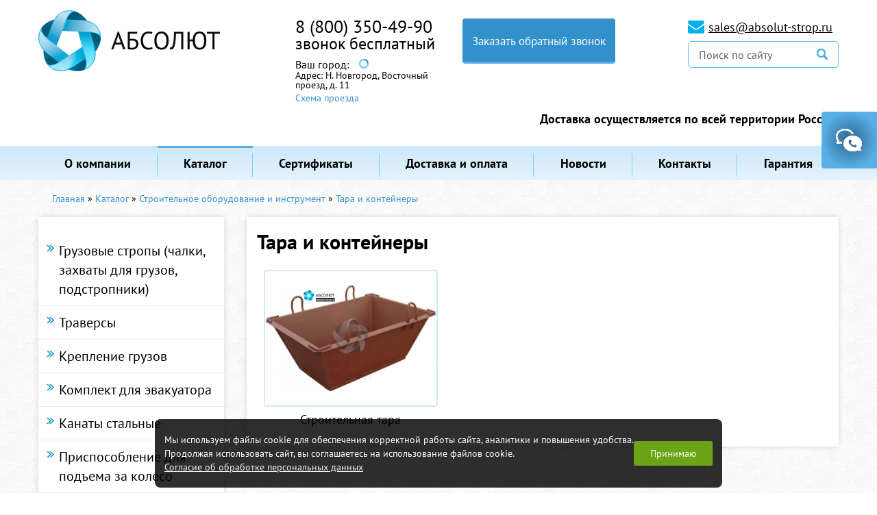

--- FILE ---
content_type: text/html; charset=UTF-8
request_url: https://syktivkar.absolut-strop.ru/tara-i-kontejnery/
body_size: 13987
content:

<!DOCTYPE html>
<html lang="ru">
<head>
	<meta charset="UTF-8">
	<meta name="viewport" content="width=device-width, initial-scale=1">
		<title>Тара и контейнеры: каталог, цены, купить в Сыктывкаре - ООО «АБСОЛЮТ»</title>
<meta name="Title" content="Тара и контейнеры: каталог, цены, купить в Сыктывкаре - ООО «АБСОЛЮТ»">
<meta name="robots" content="index,follow">
		
		<meta itemprop="description" name="Description" content="Тара и контейнеры, широкий ассортимент, приятные цены. Купить в ООО «АБСОЛЮТ» в Сыктывкаре. Работаем со всеми основными службами доставки. Грузоподъемное и складское оборудование импортное и собственного производства.">
		
	
		
	
	
	<meta name="Last-Modified" content="Tue, 10 Sep 2019 13:28:35 GMT">
	<link href="/SiteNN/js/fancy/jquery.fancybox.css" rel="stylesheet">
	<link href="/SiteNN/js/owl.carousel.css" rel="stylesheet">
	<link href="/SiteNN/extra.css" rel="stylesheet">
	<link href="/SiteNN/index.css" rel="stylesheet">
	<link href="/SiteNN/mediaQ.css" rel="stylesheet">
	<!-- <link href="/SiteNN/print.css" rel="stylesheet" media="print"> -->
	<script src="/SiteNN/js/jquery-1.12.0.min.js"></script>

			<!--[if lt IE 9]>
				<script src="/SiteNN/js/html5shiv-printshiv.min.js"></script>
				<script src="/SiteNN/js/respond.min.js"></script>
				<script src="/SiteNN/js/jquery.placeholder.min.js"></script>
				<![endif]-->

				<script src="/SiteNN/js/fancy/jquery.fancybox.js"></script>
				<script src="/SiteNN/js/owl.carousel.min.js"></script>
				<script src="/SiteNN/index.js?v=1"></script>
				<script src="/SiteNN/extra.js"></script>
				<link rel="icon" href="/favicon.ico">
				<link rel="shortcut icon" href="/favicon.ico">
				
				<script src="//api-maps.yandex.ru/2.1/?lang=ru_RU" type="text/javascript"></script>
				<script src="/SiteNN/js/user_p.js"></script>
				<script src="/SiteNN/js/jquery.cookie.js"></script>				    
				<script>
				  window.regionInfo = [{"c":[56.251552,43.91682],"city":"\u041d\u0438\u0436\u043d\u0438\u0439 \u041d\u043e\u0432\u0433\u043e\u0440\u043e\u0434","address":"\u0412\u043e\u0441\u0442\u043e\u0447\u043d\u044b\u0439 \u043f\u0440\u043e\u0435\u0437\u0434, \u0434. 11","stock":"\/centralnyj-ofis-i-proizvodstvo-v-nizhnem-novgorode\/","subdomain":null},{"c":[56.160035,40.381024],"city":"\u0412\u043b\u0430\u0434\u0438\u043c\u0438\u0440","address":"\u041a\u0443\u0439\u0431\u044b\u0448\u0435\u0432\u0430 \u0443\u043b., 4","stock":"\/sklad-v-g-vladimir\/","subdomain":null},{"c":[58.578105,49.595187],"city":"\u041a\u0438\u0440\u043e\u0432","address":"\u0429\u043e\u0440\u0441\u0430 \u0443\u043b., 105","stock":"\/sklad-v-g-kirov\/","subdomain":null},{"c":[61.641178,50.820435],"city":"\u0421\u044b\u043a\u0442\u044b\u0432\u043a\u0430\u0440","address":"\u0421\u044b\u0441\u043e\u043b\u044c\u0441\u043a\u043e\u0435 \u0448., 33","stock":"\/sklad-v-g-syktyvkar\/","subdomain":null},{"c":[45.153405,54.203483],"city":"\u0421\u0430\u0440\u0430\u043d\u0441\u043a","address":"\u0421\u0442\u0440\u043e\u0438\u0442\u0435\u043b\u044c\u043d\u0430\u044f \u0443\u043b., 12","stock":"\/sklad-v-g-saransk\/","subdomain":null},{"c":[56.066278,47.271578],"city":"\u0427\u0435\u0431\u043e\u043a\u0441\u0430\u0440\u044b","address":"\u041a\u0430\u043d\u0430\u0448\u0441\u043a\u043e\u0435 \u0448\u043e\u0441\u0441\u0435, 7\/1","stock":"\/sklad-v-g-cheboksary\/","subdomain":null},{"c":[55.753752,37.622517],"city":"\u041c\u043e\u0441\u043a\u0432\u0430","address":"\u041b\u043e\u0431\u043d\u0438\u043d\u0441\u043a\u0430\u044f \u0443\u043b., 18","stock":"\/sklad-v-g-moskva\/","subdomain":null}]				  
				</script>
				<script type="text/javascript"><!--
function cookieBanner() {
  let css = ``;
  let html = `
<div class="cookies-banner">
	<p class="cookies-banner__text">
    Мы используем файлы cookie для обеспечения корректной работы сайта, аналитики и повышения удобства.
    <br>
    Продолжая использовать сайт, вы соглашаетесь на использование файлов cookie.
    <br>
    <a href="/data-agreement" class="cookies-banner__agreement" target="_blank">Согласие об обработке персональных данных</a>
  </p>
	<button class="cookies-banner__ok">Принимаю</button>
</div>

<style>
.cookies-banner {
    left: 50%;
    z-index: 10000;
    gap: 1.5rem;
    color: white;
    display: flex;
    bottom: 0.5rem;
    position: fixed;
    width: max-content;
    border-radius: 8px;
    align-items: center;
    background: rgba(0, 0, 0, 0.82);
    justify-content: space-between;
    transform: translateX(-50%);
    padding: 0.75rem 0.87rem;
    font-size: 0.9rem;
    text-align: left;
}

.cookies-banner__text {
    margin: 0.5rem 0;
}

.cookies-banner__ok {
    background: #6ba414;
    color: white;
    border: unset;
    outline: unset;
    padding: 0.15rem 1.5rem;
    border-radius: 3px;
    height: 2.25rem;
    transition: opacity 0.25s;
    cursor: pointer;
}

.cookies-banner__ok:hover {
    opacity: 0.8;
}

.cookies-banner__agreement {
    text-decoration: underline;
}

.cookies-banner__agreement,
.cookies-banner__agreement:visited {
    color: #f1f1f1;
}

.cookies-banner__agreement:hover {
    color: #dbdbdbff;
}

@media screen and (max-width: 1023px) {
    .cookies-banner {
        width: 80%;
    }
    .cookies-banner__text {
        font-size: 0.93rem;
    }
}
@media screen and (max-width: 768px) {
    .cookies-banner {
        flex-direction: column;
        gap: 0;
    }
} 

</style>
`;

  const acceptCookies = function() {
    localStorage.setItem('cookies-banner_clicked', true);
    localStorage.setItem('cookies-banner_clicked-at', Date.now() / 1000);
  }

  const unacceptCookies = function() {
    localStorage.removeItem('cookies-banner_clicked');
    localStorage.removeItem('cookies-banner_clicked-at');
  }
  window.unacceptCookies = unacceptCookies;

  const isCookiesAccepted = function() {
    const step1 = localStorage.getItem('cookies-banner_clicked') ?? false;
    if (!step1) return false;
    const step2 = localStorage.getItem('cookies-banner_clicked-at') ?? 0;
    if (Date.now() / 1000 - 14*24*3600 > step2) return false; 
    return true;
  }

  const createBanner = function() {
    const container = document.createElement("div");
    container.innerHTML = html.trim();
    const banner = container.querySelector(".cookies-banner");
    const btnOk = container.querySelector(".cookies-banner__ok");

    btnOk.onclick = function() {
      banner.style.display = "none";
      acceptCookies();
    }

    document.body.append(container);
  }

  const init = function() {
    if (isCookiesAccepted()) {
      // renew
      acceptCookies();
    } else if (!window.cookieBannerCreated) {
      createBanner();
      window.cookieBannerCreated = true;
    }
  }

  init();
}
window.addEventListener("DOMContentLoaded", cookieBanner);
//--></script>

	</head>
<body class=" catalog-page ">
	<div class="notif"></div>
	<div id="feedback" >
		<div id="feedbackToggle"></div>
			<form ym="make-message" name="make-message" action="" class="ajaxForm" id="feedbackform" method="" aria-label="Форма обратной связи" >
				<div class="close"></div>
				<p>
					Напишите свои контактные данные,<br> мы ответим Вам в ближайшее время
				</p>
				<input type="text" name="title" value="Обратная связь" class="input" hidden="">
				<input type="text" name="author" placeholder="Имя *" class="input">
				<input type="text" name="phone" placeholder="Телефона" class="input">
				<input type="email" name="email" placeholder="E-mail" class="input">
				<textarea name="question" placeholder="Сообщение *" class="input" spellcheck=""></textarea>
				<div class="clearfix">

					<input id="robot" type="checkbox" class="check" value="Y" name="robot" onclick="document.getElementById('robot-code-3-fields').value='b'+'92172791170f6f216cc616fa604197b89c8bb7a'"><label for="robot"> Я даю согласие на <a style="text-decoration:underline" href="/polzovatelskoe-soglashenie">обработку своих персональных данных</a>:*</label><input type="hidden" name="robot-code-1" id="robot-code-1-field" value="f5c701b1ea4d447722bf16715e33bf34c93b6c86"><input type="hidden" name="robot-code-2" id="robot-code-3-fields" value="f5c701b1ea4d447722bf16715e33bf34c93b6c86">					<input type="submit" value="Отправить" tabindex="0" class="submit-form">
				</div>
			</form>
		</div>
	<div id="overlay"></div>
	<!--	<div id="advisor">
		<div id="advisor-toogle"></div>
			<form action="" class="ajaxForm" id="advisorform" method="" aria-label="Консультант" >
				<div class="close-advisor"></div>
				<div class="advisor-header">
					<img src="/images/advisor-img.png" alt="">
					<span>Консультант online</span>
				</div>
				<div class="advisor-bg">
					<a href="/online/client.php?locale=ru" target="_blank" rel="nofollow" onclick="if(navigator.userAgent.toLowerCase().indexOf('opera')!=-1&amp;&amp;window.event.preventDefault)window.event.preventDefault();this.newWindow=window.open('/online/client.php?locale=ru&amp;url='+escape(document.location.href)+'&amp;referrer='+escape(document.referrer),'webim','toolbar=0,scrollbars=0,location=0,status=1,menubar=0,width=640,height=480,resizable=1');this.newWindow.focus();this.newWindow.opener=window;return false;" class="btn">Задать вопрос</a>
-->

					<!--<input type="text" name="question" placeholder="Задать вопрос" class="input">
					<div class="clearfix">
						<input type="submit" value="Отправить" tabindex="0" class="submit-form">
					</div>-->
			<!--	</div>
			</form>
	</div>-->
	<div class="swipe-menu-cont clearfix">
		<div class="bg-left-decor">
			<a class="logo-swipe" href="/"><img src="/images/logo-in-swipe.png" alt=""></a>
		</div>
		<div class="swipe-close"></div>
		<nav class="swipe-menu">
			<ul>
				






<li class=" "><a href="/o-kompanii/">О компании</a></li>
<li class="active drop"><a href="/katalog/">Каталог</a><ul class="sub-menu"><div class="mobile-icon-back">&crarr;</div><li class=" "><a href="/katalog-produkcii/">Каталог продукции</a></li><li class=" "><a href="/gruzovye-stropy/">Грузовые стропы (чалки, захваты для грузов, подстропники)</a></li><li class=" "><a href="/traversy/">Траверсы</a></li><li class=" "><a href="/kreplenie-gruzov/">Крепление грузов</a></li><li class=" "><a href="/kanaty-stalnye/">Канаты стальные</a></li><li class=" "><a href="/zakhvaty/">Захваты, Материалы для протяжки и герметизации трубопроводов</a></li><li class=" "><a href="/skladskoe-oborudovanie/">Оборудование для склада, промышленные колеса</a></li><li class=" "><a href="/tali-lebedki/">Тали, лебедки</a></li><li class=" "><a href="/vesy-kranovye-domkraty-bloki-montazhnye/">Весы крановые, домкраты, монтажные блоки</a></li><li class=" "><a href="/gruzovoj-krepezh-takelazh/">Грузовой крепеж, такелаж</a></li><li class=" "><a href="/strakhovochnye-sistemy/">Страховочные системы</a></li><li class=" "><a href="/kanaty-i-verevki/">Веревки</a></li><li class=" active"><a href="/stroitelnoe-oborudovanie-i-instrument/">Строительное оборудование и инструмент</a></li> </ul></li>
<li class=" drop"><a href="/prajs-list/">Сертификаты</a><ul class="sub-menu"><div class="mobile-icon-back">&crarr;</div><li class=" "><a href="/deklaracii-sootvetstviya/">Декларации соответствия</a></li><li class=" "><a href="/sertifikaty-na-tip-produkcii/">Сертификаты на тип продукции</a></li><li class=" "><a href="/sertifikat-sootvetstviya-gost-iso-9001-2011/">Сертификат соответствия ГОСТ Р ISO 9001-2015</a></li> </ul></li>
<li class=" "><a href="/dostavka/">Доставка и оплата</a></li>
<li class=" "><a href="/novosti/">Новости</a></li>
<li class=" "><a href="/kontakty/">Контакты</a></li>
<li class=" "><a href="/garantiya/">Гарантия</a></li>
							</ul>
		</nav>
	</div>
	<div class="wrap">
		<header class="main-header">
			<div class="container clearfix">
				<div class="logo">
					<a href="/"><img src="/images/logo-site.png" alt="Абсолют"></a>
				</div>
				<div class="menu-trigger">
					<div class="menu-trigger-icon"></div>
				</div>
				<a href="/search" class="search-link"></a>				
				<div class="contacts-phone">
					<div class="phone"><a href='tel:+78003504990' >8 (800) 350-49-90</a></div>
										
					<div style="display:none">
					  					</div>
					<div class="phone region__phone_brief" style="display:block">звонок бесплатный</div>	
					<div class="phone region__nnphone" ><a href='tel:+78314351533' >8 (831) 435 15 33</a></div>					

					<!-- Модальное окно выбора региона -->					
					<div class="region">						
						<span class="region__text">Ваш город: </span>
						<a href="" class="region__btn"><span class="region__cityname"><div class="loading"></div></span></a>
						<div class="region__addr act">Адрес: <span class="region__delivery">Н. Новгород, Восточный<br>проезд, д. 11</span>
						  <div>
						    <a href="" class="region__stock-roadscheme">Схема проезда</a>
						  </div>
						</div>						
						<div class="region__firstModal">
							<div class="region__row region__row_text">
								<span class="region__text">Ваш город </span>
								<span class="region__city"><span class="region__cityname"></span>?</span>
							</div>
							<div class="region__row region__row_btn">
								<a href="" class="region__btnYes">Да</a>
								<a class="region__btnNo regBtnChange">Изменить</a>
							</div>
						</div>
						<div class="region__secondModal" style="display: none;">
							<a href="" class="region__btnClose">
							</a>
							<span class="region__listTitle">Выберите город из списка:</span>
							<ul class="region__list">
								<li class="region__item"><a href="#" data-id="0" class="region__linkCity">Нижний Новгород</a></li>
								<li class="region__item"><a href="#" data-id="1" class="region__linkCity">Владимир</a></li>
								<li class="region__item"><a href="#" data-id="2" class="region__linkCity">Киров</a></li>
								<li class="region__item"><a href="#" data-id="3" class="region__linkCity">Сыктывкар</a></li>
								<li class="region__item"><a href="#" data-id="4" class="region__linkCity">Саранск</a></li>
								<li class="region__item"><a href="#" data-id="5" class="region__linkCity">Чебоксары</a></li>								
							</ul>
							<p class="region__textCity">								
								Тел: <strong><a href='tel:+78003504990' >8 (800) 350-49-90</a></strong>
							</p>
							<a class="callback-phone" href="#" data-modal="modal1">Заказать обратный звонок</a>
						</div>
					</div>
					<!-- Конец модального окна -->

				</div>				
				<a class="callback-phone" href="#" data-modal="modal1">Заказать обратный звонок</a>
				<div class="search-block">
					<p class="email"><span class="ico-cont"><a href="mailto:sales@absolut-strop.ru">sales@absolut-strop.ru</a></span></p>
					<form class="search" action="/search" role="search">
						<input type="text" value="" name="s" placeholder="Поиск по сайту">
						<input type="image" src="/images/ico-search.png">
					</form>
				</div>
			
							</div>
			<div class="dostavka">Доставка осуществляется по всей территории России.
                <div class="skladi" style="display:none">Склады представлены в <a href="/centralnyj-ofis-i-proizvodstvo-v-nizhnem-novgorode/">Нижнем Новгороде</a> | <a href="/sklad-v-g-vladimir/">Владимире</a> | <a href="/sklad-v-g-kirov/">Кирове</a> | <a href="/sklad-v-g-syktyvkar/">Сыктывкаре</a> | <a href="/sklad-v-g-saransk/">Саранске</a> | <a href="/sklad-v-g-cheboksary/">Чебоксарах</a> | <a href="/sklad-v-g-moskva/">Москве</a></div>
			</div>
		<div class="wrap-menu">
			<nav class="menu-top">
				<div class="container">
					<ul class="menu-list">
					






<li class=" "><a href="/o-kompanii/">О компании</a></li>
<li class="active drop"><a href="/katalog/">Каталог</a><ul class="sub-menu"><div class="mobile-icon-back">&crarr;</div><li class=" "><a href="/katalog-produkcii/">Каталог продукции</a></li><li class=" "><a href="/gruzovye-stropy/">Грузовые стропы (чалки, захваты для грузов, подстропники)</a></li><li class=" "><a href="/traversy/">Траверсы</a></li><li class=" "><a href="/kreplenie-gruzov/">Крепление грузов</a></li><li class=" "><a href="/kanaty-stalnye/">Канаты стальные</a></li><li class=" "><a href="/zakhvaty/">Захваты, Материалы для протяжки и герметизации трубопроводов</a></li><li class=" "><a href="/skladskoe-oborudovanie/">Оборудование для склада, промышленные колеса</a></li><li class=" "><a href="/tali-lebedki/">Тали, лебедки</a></li><li class=" "><a href="/vesy-kranovye-domkraty-bloki-montazhnye/">Весы крановые, домкраты, монтажные блоки</a></li><li class=" "><a href="/gruzovoj-krepezh-takelazh/">Грузовой крепеж, такелаж</a></li><li class=" "><a href="/strakhovochnye-sistemy/">Страховочные системы</a></li><li class=" "><a href="/kanaty-i-verevki/">Веревки</a></li><li class=" active"><a href="/stroitelnoe-oborudovanie-i-instrument/">Строительное оборудование и инструмент</a></li> </ul></li>
<li class=" drop"><a href="/prajs-list/">Сертификаты</a><ul class="sub-menu"><div class="mobile-icon-back">&crarr;</div><li class=" "><a href="/deklaracii-sootvetstviya/">Декларации соответствия</a></li><li class=" "><a href="/sertifikaty-na-tip-produkcii/">Сертификаты на тип продукции</a></li><li class=" "><a href="/sertifikat-sootvetstviya-gost-iso-9001-2011/">Сертификат соответствия ГОСТ Р ISO 9001-2015</a></li> </ul></li>
<li class=" "><a href="/dostavka/">Доставка и оплата</a></li>
<li class=" "><a href="/novosti/">Новости</a></li>
<li class=" "><a href="/kontakty/">Контакты</a></li>
<li class=" "><a href="/garantiya/">Гарантия</a></li>
					</ul>
				</div>
			</nav>
		</div>
		</header>
				<main class="content">
			<div class="container clearfix">
										<div id="path">
						<div itemscope="" itemtype="http://schema.org/BreadcrumbList" id="path"><span itemscope="" itemprop="itemListElement" itemtype="http://schema.org/ListItem"><a href="/" itemprop="item" title="Главная"><span itemprop="name">Главная</span><meta itemprop="position" content="1"></a></span>&#160;&raquo;&#160;<span itemscope="" itemprop="itemListElement" itemtype="http://schema.org/ListItem"><a href="/katalog/" itemprop="item" title="Каталог"><span itemprop="name">Каталог</span><meta itemprop="position" content="2"></a></span>&#160;&raquo;&#160;<span itemscope="" itemprop="itemListElement" itemtype="http://schema.org/ListItem"><a href="/stroitelnoe-oborudovanie-i-instrument/" itemprop="item" title="Строительное оборудование и инструмент"><span itemprop="name">Строительное оборудование и инструмент</span><meta itemprop="position" content="3"></a></span>&#160;&raquo;&#160;<span itemscope="" itemprop="itemListElement" itemtype="http://schema.org/ListItem"><span itemprop="item" title="Тара и контейнеры"><span itemprop="name">Тара и контейнеры</span><meta itemprop="position" content="4"></span></span></div>					</div>
					<!-- <h1 class="page-title">Тара и контейнеры</h1> -->
														<div class="catalog-menu">
						<div class="catalog-menu-trigger"><span>Каталог товаров</span></div>
						<ul class="catalog-menu-list">
							<li ><a href="/gruzovye-stropy/" class="subs">Грузовые стропы (чалки, захваты для грузов, подстропники)</a><ul class="level1 "><li><a href="/stropy-tekstilnye-lentochnye-1/" >Стропы текстильные ленточные</a></li><li><a href="/kanatnye-stropy/" >Стропы канатные</a></li><li><a href="/stropy-cepnye/" >Стропы цепные</a></li><li><a href="/stropy-tekstilnye-kruglopryadnye-1/" >Стропы текстильные круглопрядные</a></li><li><a href="/kombinirovannye-stropy/" >Комбинированные стропы</a></li><li><a href="/montazhnye-polotenca-2/" >Монтажные полотенца ( Мягкие полотенца )</a></li><li><a href="/zashhitnye-nakladki-dlya-stropa-chekhly/" >Защитные накладки и Предохранители для  строп (чехлы)</a></li><li><a href="/perekhodnik-dlya-strop-1/" >Переходники для строп</a></li><li><a href="/komplektuyushhie-kanatnykh-stropov/" >Комплектующие канатных стропов</a></li><li><a href="/tekstilnaya-lenta/" >Лента текстильная</a></li><li><a href="/sling-begi/" >Слинг бэги</a></li></ul></li>
<li ><a href="/traversy/" class="subs">Траверсы</a><ul class="level1 "><li><a href="/linejnye-traversy/" >Линейные траверсы</a></li><li><a href="/prostranstvennaya-t-obraznaya-traversa/" >Пространственная Т-образная траверса</a></li><li><a href="/n-obraznye-traversy/" >Н-образные траверсы</a></li><li><a href="/traversy-dlya-kontejnerov-1/" >Траверсы для контейнеров</a></li><li><a href="/traversy-dlya-neftegazovoj-promyshlennosti/" >Траверсы для нефтегазовой промышленности</a></li><li><a href="/traversy-dlya-obsluzhivaniya-zheleznoj-dorogi-i-depo/" >Траверсы для обслуживания железной дороги и депо</a></li><li><a href="/traversy-dlya-podema-plit-i-trub/" >Траверсы для подъема плит и труб</a></li><li><a href="/traversy-dlya-stroitelstva/" >Траверсы для строительства</a></li><li><a href="/traversy-dlya-avtomobilej/" >Траверсы для автомобилей</a></li><li><a href="/traversy-dlya-metallurgicheskikh-predpriyatij/" >Траверсы для металлургических предприятий</a></li><li><a href="/traversy-dlya-montazha-kolonn/" >Траверсы (захваты) для монтажа колонн</a></li></ul></li>
<li ><a href="/kreplenie-gruzov/" class="subs">Крепление грузов</a><ul class="level1 "><li><a href="/styazhnye-remni-2/" >Стяжные ремни</a></li><li><a href="/krepezhnye-cepi/" >Крепежные цепи</a></li><li><a href="/pnevmoobolochki-vozdushnye-meshki-dlya-krepleniya-gruza/" >Пневмооболочки (воздушные мешки для крепления груза)</a></li><li><a href="/buksirovochnye-trosa/" >Буксировочный трос</a></li><li><a href="/kostochka-i-stropy-dlya-evakuatorov/" >Комплект для эвакуатора</a></li><li><a href="/styazhnye-remni-1/" >Приспособление для подъема за колесо</a></li><li><a href="/zashhitnye-ugolki-dlya-krepleniya-gruza/" >Защитные уголки для крепления груза</a></li><li><a href="/rezinki-dlya-krepleniya-gruza/" >Резинки для крепления груза</a></li><li><a href="/upakovochnye-materialy-i-instrument/" >Упаковочные материалы и инструмент</a></li></ul></li>
<li ><a href="/kostochka-i-stropy-dlya-evakuatorov/" class="">Комплект для эвакуатора</a></li>
<li ><a href="/kanaty-stalnye/" class="subs">Канаты стальные</a><ul class="level1 "><li><a href="/kanaty-stalnye-gost-gosudarstvennyj-standart/" >Канаты стальные ГОСТ (Государственный стандарт)</a></li><li><a href="/kanaty-stalnye-din-nemeckij-institut-standartizacii/" >Канаты стальные DIN EN (Немецкий институт стандартизации)</a></li><li><a href="/kanaty-stalnye-tu-sto-tekhnicheskie-usloviya/" >Канаты стальные ТУ, СТО с пластически обжатыми прядями (Технические условия)</a></li><li><a href="/talevye-kanaty-dlya-bureniya/" >Талевые канаты для бурения (ваерные с использованием во внешнем слое пластически обжатых прядей)</a></li><li><a href="/kanaty-dlya-shakhtnykh-ustanovok/" >Канаты для шахтных установок</a></li><li><a href="/kanaty-pryadi-armaturnye/" >Канаты (пряди) арматурные</a></li><li><a href="/grozotros-grozozashhitnye-trosy-vozdushnykh-linij-elektroperedachi/" >ГРОЗОТРОС (Грозозащитные тросы воздушных линий электропередачи)</a></li><li><a href="/tros-stalnoj-v-pvkh-opletke/" >Канат (трос) стальной в ПВХ оплетке</a></li><li><a href="/kanat-tros-stalnoj-ocinkovannyj/" >Канат (трос) стальной оцинкованный</a></li><li><a href="/vtulki-klinovye/" >Втулки клиновые (зажимы клиновые)</a></li><li><a href="/katanka-stalnaya/" >Катанка стальная</a></li><li><a href="/nakonechniki-dlya-trosa-kanat-stalnogo/" >Наконечники для троса (канат стального)</a></li></ul></li>
<li ><a href="/styazhnye-remni-1/" class="">Приспособление для подъема за колесо</a></li>
<li ><a href="/zakhvaty/" class="subs">Захваты, Материалы для протяжки и герметизации трубопроводов</a><ul class="level1 "><li><a href="/zakhvaty-1/" >Захваты</a></li><li><a href="/cangovyj-zakhvat-dlya-pnd-trub/" >Цанговый захват для ПНД труб</a></li><li><a href="/oporno-napravlyayushhie-kolca/" >Опорно направляющие кольца</a></li><li><a href="/centratory/" >Центраторы</a></li><li><a href="/germetiziruyushhie-uplotnitelnye-manzhety/" >Герметизирующие уплотнительные манжеты</a></li></ul></li>
<li ><a href="/skladskoe-oborudovanie/" class="subs">Оборудование для склада, промышленные колеса</a><ul class="level1 "><li><a href="/telezhki-gidravlicheskie-1/" >Тележки гидравлические</a></li><li><a href="/telezhki-elektricheskie/" >Тележки электрические</a></li><li><a href="/shtabelery-bochkokantovateli/" >Штабелеры, бочкокантователи</a></li><li><a href="/telezhki-ruchnye/" >Тележки ручные</a></li><li><a href="/stoly-podemnye/" >Столы подъемные</a></li><li><a href="/platformy-gruzovye/" >Платформы грузовые (такелажные платформы)</a></li><li><a href="/podemniki/" >Подьемники</a></li><li><a href="/lomy-takelazhnye/" >Ломы такелажные</a></li><li><a href="/kolesa-i-kolesnye-opory-dlya-tachek-i-telezhek/" >Колеса и колесные опоры для тачек и тележек</a></li><li><a href="/poddony-i-pallety-metallicheskie/" >Поддоны и паллеты металлические</a></li><li><a href="/telezhki-i-stanki-dlya-sudostroitelnykh-zavodov/" >Тележки и станки для судостроительных заводов</a></li></ul></li>
<li ><a href="/tali-lebedki/" class="subs">Тали, лебедки</a><ul class="level1 "><li><a href="/tali/" >Тали</a></li><li><a href="/lebedki/" >Лебедки</a></li><li><a href="/krany-stroitelnye/" >Краны строительные</a></li><li><a href="/tormoza-kolodochnye-tkg/" >Тормоза колодочные</a></li><li><a href="/pulty-upravleniya/" >Пульты управления</a></li></ul></li>
<li ><a href="/takelazhnye-tochki/" class="subs">Такелажные точки</a><ul class="level1 "><li><a href="/rym-bolty/" >Рым-болты</a></li><li><a href="/rym-bolty-yoke/" >Рым-болты YOKE</a></li><li><a href="/rym-gajki/" >Рым-гайки</a></li><li><a href="/vertlyuzhnye-petli/" >Вертлюжные петли</a></li><li><a href="/katalog-1/" >Каталог</a></li></ul></li>
<li ><a href="/vesy-kranovye-domkraty-bloki-montazhnye/" class="subs">Весы крановые, домкраты, монтажные блоки</a><ul class="level1 "><li><a href="/domkraty/" >Домкраты</a></li><li><a href="/vesy-kranovye-platformennye/" >Весоизмерительное оборудование</a></li><li><a href="/bloki-polispasty-s-kryukom-ushkom/" >Блоки монтажные, полиспасты с крюком, ушком</a></li><li><a href="/gidravlicheskij-instrument/" >Гидравлический инструмент</a></li><li><a href="/kryukovye-podveski-dlya-talej-elektricheskikh/" >Крюковые подвески для талей электрических</a></li></ul></li>
<li ><a href="/zakhvaty-dlya-poddonov/" class="">Захваты для поддонов (Кранвилы с переставными лапами)</a></li>
<li ><a href="/gruzovoj-krepezh-takelazh/" class="subs">Грузовой крепеж, такелаж</a><ul class="level1 "><li><a href="/zvenya/" >Звенья</a></li><li><a href="/kryuki/" >Крюки</a></li><li><a href="/takelazhnaya-skoba-prednaznachenie-i-osnovnye-raznovidnosti/" >Такелажные скобы (серьга монтажная, щекель)</a></li><li><a href="/metallicheskaya-cep/" >Грузоподъемная цепь</a></li><li><a href="/rekomplekt-dlya-kryukov/" >Рекомплект для крюков (защелки для крюков)</a></li><li><a href="/zazhimy/" >Зажимы</a></li><li><a href="/talrepy/" >Талрепы</a></li><li><a href="/takelazhnye-tochki/" >Такелажные точки</a></li><li><a href="/sudovoj-takelazh/" >Судовой такелаж</a></li><li><a href="/vertlyugi/" >Вертлюги</a></li><li><a href="/glagol-gak/" >Глаголь-гак</a></li></ul></li>
<li ><a href="/strakhovochnye-sistemy/" class="subs">Страховочные системы</a><ul class="level1 "><li><a href="/siz-ot-padeniya-s-vysoty-bodyguard/" >СИЗ от падения с высоты BODYGUARD (Россия)</a></li><li><a href="/siz-ot-padeniya-s-vysoty-luch/" >СИЗ от падения с высоты (Россия)</a></li><li><a href="/ogneupornye-stropy/" >Огнеупорные стропы</a></li></ul></li>
<li ><a href="/kanaty-i-verevki/" class="subs">Веревки</a><ul class="level1 "><li><a href="/kanaty/" >Канаты</a></li><li><a href="/verevki-pletenye/" >Веревки плетеные</a></li><li><a href="/verevki-alpinistskie/" >Веревки для промышленного альпинизма</a></li><li><a href="/shnury-pletenye/" >Шнуры плетеные</a></li><li><a href="/verevki-kruchenye/" >Веревки крученые</a></li></ul></li>
<li class="act"><a href="/stroitelnoe-oborudovanie-i-instrument/" class="subs">Строительное оборудование и инструмент</a><ul class="level1 act"><li><a href="/vyshki-tury-sroitelnye-lesa-opalubki/" >Вышки-туры, Строительные леса, Опалубки, Помосты</a></li><li><a href="/tara-i-kontejnery/" class="act">Тара и контейнеры</a></li><li><a href="/pnevmoinstrument/" >Пневмоинструмент</a></li><li><a href="/betonosmesiteli-elektricheskie/" >Бетоносмесители электрические</a></li><li><a href="/lestnicy-stremyanki-transformery/" >Лестницы, стремянки, трансформеры</a></li><li><a href="/generatory-pompy-nagrevateli/" >Генераторы, помпы, нагреватели</a></li></ul></li>
<li ><a href="/zakhvaty-dlya-rulonov-stali-i-bukht/" class="">Захваты для рулонов стали и бухт</a></li>
						</ul>
					</div>
								<div class="content-block  ins  clearfix">
								<h1 class="page-title">Тара и контейнеры</h1>
								<div class="podcatalog-cont"><figure class="catalog-poditem simple-price">
		<a class="img-box" href="/stroitelnaya-tara/"><img src="/file/view2/file/stroitelnaya-tara/57.jpg/r=0,180_water_i.png" alt=""></a>

	<figcaption>
		<a href="/stroitelnaya-tara/">Строительная тара </a>
	</figcaption>
</figure>
</div>								</div>
			</div>
		</main>


					<div class="podcatalog-desc container">
				<div class="podcatalog-carousel owl-carousel">
					<figure class="catalog-poditem simple-price">
		<a class="img-box" href="/strop-cepnoj-sc1vz-10-klass/"><img src="/file/view2/file/strop-cepnoj-sc1vz-10-klass/Strop_SC_1_VZ_10_klass.png/r=0,180_water_i.png" alt=""></a>

	<figcaption>
		<a href="/strop-cepnoj-sc1vz-10-klass/">Строп цепной СЦ1вз (10 класс) </a>
	</figcaption>
</figure>
<figure class="catalog-poditem simple-price">
		<a class="img-box" href="/traversa-linejnaya-dlya-podema-trub-i-cilindricheskikh-gruzov/"><img src="/file/view2/file/traversa-linejnaya-dlya-podema-trub-i-cilindricheskikh-gruzov/1.png/r=0,180_water_i.png" alt=""></a>

	<figcaption>
		<a href="/traversa-linejnaya-dlya-podema-trub-i-cilindricheskikh-gruzov/">Траверса линейная для подъема труб и цилиндрических грузов </a>
	</figcaption>
</figure>
<figure class="catalog-poditem simple-price">
		<a class="img-box" href="/retchety-cepnye-styazhki/"><img src="/file/view2/file/retchety-cepnye-styazhki/ef4affa7eab5d46a7286d67fe95dc56b.jpg/r=0,180_water_i.png" alt=""></a>

	<figcaption>
		<a href="/retchety-cepnye-styazhki/">Талреп цепной ( крепежная цепь 8-10 мм. ) с храповиком 9,0 т. </a>
	</figcaption>
</figure>
<figure class="catalog-poditem simple-price">
		<a class="img-box" href="/gost-3077-80/"><img src="/file/view2/file/gost-3077-80/Kanat--gost_3077_80_jpg-200_200.jpg/r=0,180_water_i.png" alt=""></a>

	<figcaption>
		<a href="/gost-3077-80/">ГОСТ 3077-80 </a>
	</figcaption>
</figure>
<figure class="catalog-poditem simple-price">
		<a class="img-box" href="/telezhka-gidravlicheskaya-s-vesami-cby-cw2-2500/"><img src="/file/view2/file/telezhka-gidravlicheskaya-s-vesami-cby-cw2-2500/Telejka_gidravlicheskaya_s_vesami_CB.jpeg/r=0,180_water_i.png" alt=""></a>

	<figcaption>
		<a href="/telezhka-gidravlicheskaya-s-vesami-cby-cw2-2500/">Тележка гидравлическая с весами CBY.CW2. 2500 </a>
	</figcaption>
</figure>
<figure class="catalog-poditem simple-price">
		<a class="img-box" href="/tali-ruchnye-cepnye-hsz-a/"><img src="/file/view2/file/tali-ruchnye-cepnye-hsz-a/chain_hoist_HSZ-A_(4).jpg/r=0,180_water_i.png" alt=""></a>

	<figcaption>
		<a href="/tali-ruchnye-cepnye-hsz-a/">Тали ручные цепные HSZ-A </a>
	</figcaption>
</figure>
<figure class="catalog-poditem simple-price">
		<a class="img-box" href="/tali-ruchnye-cepnye-trshs-360/"><img src="/file/view2/file/1539760245/tali_trshs360.jpg/r=0,180_water_i.png" alt=""></a>

	<figcaption>
		<a href="/tali-ruchnye-cepnye-trshs-360/">Тали ручные цепные ТРШС 360 </a>
	</figcaption>
</figure>
<figure class="catalog-poditem simple-price">
		<a class="img-box" href="/lebedka-rychazhnaya-trosovaya-tor-mtm-1-5-t-20-m/"><img src="/file/view2/file/lebedka-rychazhnaya-trosovaya-tor-mtm-1-5-t-20-m/montajno_tyagovyi_mehanizm.jpg/r=0,180_water_i.png" alt=""></a>

	<figcaption>
		<a href="/lebedka-rychazhnaya-trosovaya-tor-mtm-1-5-t-20-m/">Лебедка рычажная тросовая МТМ 1,5 т, 20 м </a>
	</figcaption>
</figure>
<figure class="catalog-poditem simple-price">
		<a class="img-box" href="/lebedka-rychazhnaya-trosovaya-znl-mtm-800-0-8-t-l-20m/"><img src="/file/view2/file/lebedka-rychazhnaya-trosovaya-znl-mtm-800-0-8-t-l-20m/montajno_tyagovyi_mehanizm.jpg/r=0,180_water_i.png" alt=""></a>

	<figcaption>
		<a href="/lebedka-rychazhnaya-trosovaya-znl-mtm-800-0-8-t-l-20m/">Лебедка рычажная тросовая ZNL МТМ 800, 0.8 т, L=20м </a>
	</figcaption>
</figure>
<figure class="catalog-poditem simple-price">
		<a class="img-box" href="/gost-3070-88/"><img src="/file/view2/file/gost-3070-88/3070-88_art.jpg/r=0,180_water_i.png" alt=""></a>

	<figcaption>
		<a href="/gost-3070-88/">ГОСТ 3070-88 </a>
	</figcaption>
</figure>
									</div>
				<!-- <div class="podcatalog-desc-txt">
					<p>Стропы канатные - наиболее универсальные из всех разновидностей строп. Канатные стропы изготавливаются из стального каната и на концах имеют петли. Строп канатный петлевой – это канат с петлями на обоих концах, заделанные путем заплетки прядей в канат или опрессовыванием втулки из алюминия. Канатные стропы, которые имеют больше одной ветви, называют многоветвевые канатные стропы. Собственно характер грузоподъемных работ определяет способы строповки грузов канатными стропами и количество ветвей стропа.</p>
					<p>Канатные стропы необходимы при поднятии и перемещении объемных и тяжелых грузов. Как обычно, на крупных и тяжелых грузах есть специальные отверстия, приварные петли, рым-гайки, рым-болты или другие точки строповки.</p>
					<p>Стропы канатные грузовые весьма популярны при такелажных работах. Область применения канатных стропов весьма широка – это производственные предприятия, металлургия, строительные площадки, речные и морские порты, нефтегазовая, лесная и другие отрасли промышленности.</p>
				</div> -->
			</div>
		

								<div class="contacts container clearfix">

                    <div class="contacts-phone">
					<div class="phone"><a href='tel:+78003504990' ><p>8 (800) 350-49-90</p></a></div>
										
					<div style="display:none">
					  					</div>
					<div class="phone region__phone_brief" style="display:block"><p>звонок бесплатный</p></div>	
					<div class="phone region__nnphone" ><a href="tel:8 (831) 435 15 33"><p>8 (831) 435 15 33</p></a></div>					
                    </div>
			<div class="contacts-info">
				<p class="email">
					<span class="ico-cont"><a href="mailto:sales@absolut-strop.ru">sales@absolut-strop.ru</a></span>
				</p>
				<!-- <p class="address"><span class="ico-cont">Нижний Новгород, Восточный проезд, 11</span></p> -->
                <div class="region__addr act">Адрес: <span class="region__cityname"><div class="loading"></div></span>, <span class="region__delivery">Н. Новгород, Восточный<br>проезд, д. 11</span></div>	
			</div>
			<div class="actions">
				<a href="#" class="btn" id="ask_question" data-modal="modal2" data-from="footer">Задать вопрос</a>
				<a href="#" class="btn" id="recall_me" data-modal="modal1">Заказать звонок</a>
			</div>
		</div>
		
	</div>
	<footer class="main-footer">
		<div class="container clearfix">
			<div class="menu-footer">
			<h3>Информация</h3>
				<ul class="clearfix">
				<!--<li><a href="/o-kompanii/">О компании</a></li>
<li><a href="/katalog/" class="active">Каталог</a></li>
<li><a href="/prajs-list/">Сертификаты</a></li>
<li><a href="/dostavka/">Доставка и оплата</a></li>
<li><a href="/novosti/">Новости</a></li>
<li><a href="/kontakty/">Контакты</a></li>
<li><a href="/politika-konfidencialnosti/">Политика конфиденциальности</a></li>
<li><a href="/polzovatelskoe-soglashenie/">Пользовательское соглашение</a></li>
-->
                <li><a href="/o-kompanii/">О нас</a></li>
				<li><a href="/prajs-list/">Сертификаты</a></li>
				<li><a href="/novosti/">Новости</a></li>
				<li><a href="/poleznaya-informaciya/">Полезные статьи</a></li>
                <li><a href="/kontakty/">Контакты</a></li>
				<li><a href="/obratnaya-svyaz/">Обратная связь</a></li>
				</ul>
			</div>
            <div class="menu-footer">
			<h3>Клиентам</h3>
				<ul class="clearfix">
				<li><a href="/dostavka/">Доставка и оплата</a></li>
                <li><a href="/garantiya/">Гарантия</a></li>
                <li><a href="/politika-konfidencialnosti/">Политика конфиденциальности</a></li>
				<li><a href="/polzovatelskoe-soglashenie/">Пользовательское соглашение</a></li>
				</ul>
			</div>
            <div class="menu-footer">
			<h3>Продукция</h3>
				<ul class="clearfix">
				<li><a href="/gruzovye-stropy/"><noindex>Грузовые стропы</noindex></a></li>
				<li><a href="/traversy/"><noindex>Траверсы</noindex></a></li>
				<li><a href="/kreplenie-gruzov/"><noindex>Крепление грузов</noindex></a></li>
                <li><a href="/kanaty-stalnye/"><noindex>Канаты стальные</noindex></a></li>
				<li><a href="/zakhvaty/"><noindex>Захваты</noindex></a></li>
				<li><a href="/skladskoe-oborudovanie/"><noindex>Складское оборудование</noindex></a></li>
				</ul>
                <ul class="clearfix">
                <li><a href="/tali-lebedki/"><noindex>Тали и лебёдки</noindex></a></li>
                <li><a href="/vesy-kranovye-domkraty-bloki-montazhnye/"><noindex>Блоки монтажные</noindex></a></li>
				<li><a href="/gruzovoj-krepezh-takelazh/"><noindex>Грузовой крепеж, такелаж</noindex></a></li>
                <li><a href="/strakhovochnye-sistemy/"><noindex>Страховочные системы</noindex></a></li>
				<li><a href="/kanaty-i-verevki/"><noindex>Канаты и веревки</noindex></a></li>
				<li><a href="/furnitura-i-zapchasti-dlya-skladskogo-oborudovaniya/"><noindex>Фурнитура для складского оборудования</noindex></a></li>
				</ul>
			</div>
			<div class="copyright clearfix">
				<div class="counter">
					<!--LiveInternet counter--><script type="text/javascript">
document.write("<a href='//www.liveinternet.ru/click' "+
"target=_blank><img src='//counter.yadro.ru/hit?t14.11;r"+
escape(document.referrer)+((typeof(screen)=="undefined")?"":
";s"+screen.width+"*"+screen.height+"*"+(screen.colorDepth?
screen.colorDepth:screen.pixelDepth))+";u"+escape(document.URL)+
";"+Math.random()+
"' alt='' title='LiveInternet: показано число просмотров за 24"+
" часа, посетителей за 24 часа и за сегодня' "+
"border='0' width='88' height='31'><\/a>")
</script><!--/LiveInternet-->

<!-- Yandex.Metrika counter --> <script type="text/javascript" > (function(m,e,t,r,i,k,a){m[i]=m[i]||function(){(m[i].a=m[i].a||[]).push(arguments)}; m[i].l=1*new Date(); for (var j = 0; j < document.scripts.length; j++) {if (document.scripts[j].src === r) { return; }} k=e.createElement(t),a=e.getElementsByTagName(t)[0],k.async=1,k.src=r,a.parentNode.insertBefore(k,a)}) (window, document, "script", "https://mc.yandex.ru/metrika/tag.js", "ym"); ym(43613659, "init", { clickmap:true, trackLinks:true, accurateTrackBounce:true, webvisor:true }); </script> <noscript><div><img src="https://mc.yandex.ru/watch/43613659" style="position:absolute; left:-9999px;" alt="" /></div></noscript> <!-- /Yandex.Metrika counter -->
<!-- Begin LeadBack code {literal} -->
<script>
    var _emv = _emv || [];
    _emv['campaign'] = 'b15974e83b24e8eab4f7ba2d';
    
    (function() {
        var em = document.createElement('script'); em.type = 'text/javascript'; em.async = true;
        em.src = ('https:' == document.location.protocol ? 'https://' : 'http://') + 'leadback.ru/js/leadback.js';
        var s = document.getElementsByTagName('script')[0]; s.parentNode.insertBefore(em, s);
    })();
</script>
<!-- End LeadBack code {/literal} -->				</div>
				<div class="copyright-txt">
					<p>© 2017-2026 <a href="/">ООО «АБСОЛЮТ»</a></p>
					<p>Создание <a href="https://sitenn.ru" target="_blank">Сайт НН</a></p>
				</div>
			</div>
		</div>
	</footer>
	<div class="mask" id="modal1">
            <div class="window">
            <a href="#" class="close-modal"><img src="/images/icons/close-modal.png" alt=""></a>
            <form name="get-callback" ym="get-callback" action="" class="ajaxForm" id="callbackform" method="" aria-label="Заказать звонок" >
				<div class="close"></div>
				<p class="modal-title">
					Введите ваш телефон,<br> мы обязательно Вам перезвоним
				</p>
				<input type="text" name="title" value="Заказать звонок" class="input" hidden="">
				<input type="text" name="author" placeholder="Ваше имя *" class="input">
				<input type="text" name="phone" placeholder="Телефон *" class="input">
				<textarea hidden name="question" placeholder="Сообщение *" class="input" spellcheck="">Запрос на обратный звонок</textarea>
				<div class="clearfix" style="margin-top: 20px;">

					<input id="robot" type="checkbox" class="check" value="Y" name="robot" onclick="document.getElementById('robot-code-4-fields').value='b980bffa454e'+'f987377fe69007509403b8929002'"><label for="robot"> Я даю согласие на <a style="text-decoration:underline" href="/polzovatelskoe-soglashenie">обработку своих персональных данных</a>:*</label><input type="hidden" name="robot-code-1" id="robot-code-1-field" value="3631d0f7e81959331c0f004298f58c6d30938077"><input type="hidden" name="robot-code-2" id="robot-code-4-fields" value="3631d0f7e81959331c0f004298f58c6d30938077">					<input type="submit" value="Отправить" tabindex="0" class="submit-form">
				</div>
                </form>
            </div>
        </div>
        <div class="mask" id="modal2">
            <div class="window">
            <a href="#" class="close-modal"><img src="/images/icons/close-modal.png" alt=""></a>
            <form name="make-order" ym="ask-question,make-order" action="" class="ajaxForm" id="callbackform1" method="" aria-label="Заказать звонок" >
				<div class="close"></div>
				<p class="modal-title">Оформить заказ</p>
				
				<input type="hidden" name="page_type" value="catalog">
				<input type="text" name="title" value="Обратная связь" class="input" hidden="">
				<input type="text" name="product" value="Тара и контейнеры" class="input">
				<input type="text" name="author" placeholder="Ваше имя *" class="input">
				<input type="text" name="phone" placeholder="Телефон *" class="input">
				<input type="text" name="email" placeholder="E-mail *" class="input">
				<textarea name="question" placeholder="Сообщение *" class="input" spellcheck=""></textarea>
				<div class="clearfix" style="margin-top: 20px;">

					<input id="robot" type="checkbox" class="check" value="Y" name="robot" onclick="document.getElementById('robot-code-5-fields').value='3'+'85acc4c5335724bc0178a5e8188e0be6735dae1'"><label for="robot"> Я даю согласие на <a style="text-decoration:underline" href="/polzovatelskoe-soglashenie">обработку своих персональных данных</a>:*</label><input type="hidden" name="robot-code-1" id="robot-code-1-field" value="476ce744563b47a4d093397ef4a0927705de390b"><input type="hidden" name="robot-code-2" id="robot-code-5-fields" value="476ce744563b47a4d093397ef4a0927705de390b">					<input type="submit" value="Отправить" tabindex="0" class="submit-form">
				</div>
                </form>
            </div>
        </div>
		<div class="mask" id="moda013">
            <div class="window">
            <a href="#" class="close-modal"><img src="/images/icons/close-modal.png" alt=""></a>
            <form name="get-price" action="" class="ajaxForm" id="callbackform1" ym="get-price" method="" aria-label="Заказать звонок" >
				<div class="close"></div>
				<p class="modal-title">Узнать цену</p>
				<input type="text" name="title" value="Узнать цену" hidden="">
				<input type="text" name="ids" value="tara-i-kontejnery" hidden="">
				<input type="text" name="product" value="Тара и контейнеры" class="input">
				<input type="text" name="author" placeholder="Ваше имя *" class="input">
				<input type="text" name="email" placeholder="E-mail *" class="input">
				<input type="text" name="phone" placeholder="Телефон" class="input">
				<textarea name="question" placeholder="Укажите партию и сроки. Цена будет рассчитана индивидуально. *" class="input" spellcheck=""></textarea>
				<div class="clearfix" style="margin-top: 20px;">

					<input id="robot" type="checkbox" class="check" value="Y" name="robot" onclick="document.getElementById('robot-code-6-fields').value='5b29608c66d506b804fa'+'2e32ae8035e8d58a9745'"><label for="robot"> Я даю согласие на <a style="text-decoration:underline" href="/polzovatelskoe-soglashenie">обработку своих персональных данных</a>:*</label><input type="hidden" name="robot-code-1" id="robot-code-1-field" value="824d3f20ad19b890ad6a3570af60ecdabc603421"><input type="hidden" name="robot-code-2" id="robot-code-6-fields" value="824d3f20ad19b890ad6a3570af60ecdabc603421">					<input type="submit" value="Отправить" tabindex="0" class="submit-form">
				</div>
                </form>
            </div>
        </div>
        <!-- BEGIN JIVOSITE CODE {literal}
	<script type='text/javascript'>
	(function(){ var widget_id = 'KgtgbRtlz9';var d=document;var w=window;function l(){
	var s = document.createElement('script'); s.type = 'text/javascript'; s.async = true; s.src = '//code.jivosite.com/script/widget/'+widget_id; var ss = document.getElementsByTagName('script')[0]; ss.parentNode.insertBefore(s, ss);}if(d.readyState=='complete'){l();}else{if(w.attachEvent){w.attachEvent('onload',l);}else{w.addEventListener('load',l,false);}}})();</script>
	{/literal} END JIVOSITE CODE -->
<script>
    (function(w,d,u){
                var s=d.createElement('script');s.async=true;s.src=u+'?'+(Date.now()/60000|0);
                var h=d.getElementsByTagName('script')[0];h.parentNode.insertBefore(s,h);
        })(window,document,'https://cdn-ru.bitrix24.ru/b16280330/crm/site_button/loader_1_mtdypq.js');
</script>
</body>
</html>


--- FILE ---
content_type: application/javascript
request_url: https://syktivkar.absolut-strop.ru/SiteNN/index.js?v=1
body_size: 2520
content:
$(document).ready(function(){

	function windowSize() {
		if ($(window).width() > 995)
			$(window).scroll(function(){
				if($(this).scrollTop()>131)
					$('.menu-top').addClass('fixed');
				else
					$('.menu-top').removeClass('fixed');
			});
		else if ($(window).width() <= '995'){
			$('.menu-top').removeClass('fixed');
			$(window).scroll(function(){
				$('.menu-top').removeClass('fixed');
			});
		}
	};

$(window).on('load resize', windowSize);

// swipe-menu
	$('.menu-trigger').click(function() {
		$('body').addClass('ovh');
		$('.swipe-menu-cont').addClass('is-open');
	});
	$('.swipe-close').click(function() {
		$('body').removeClass('ovh');
		$('.swipe-menu-cont').removeClass('is-open');
	});

	$('.catalog-menu-trigger').click(function() {
		$('.catalog-menu-list').slideToggle();
	});
	// if ($(window).width() <= '768') {
	// 	$('a[href="/katalog/"]').click(function(evt){
	// 		evt.preventDefault();
	// 	});
	// };
	$('.menu-top .drop > a').click(function(evt){
		// evt.preventDefault();

			// if($('.menu-icon').hasClass("menu-open")) {
			// 	if($(this).next().length){
			// 		event.preventDefault();
			// }
			$(this).next("ul").css("display", "block");
	});
	$('.mobile-icon-back').click(function(){
		$(this).parent("ul").css("display", "none");
	});

$('.slider').owlCarousel({
	loop:true,
	nav:false,
	dots: true,
	lazyLoad:true,
	navText: ['', ''],
	autoplay:true,
	smartSpeed: 1800,
	autoplayTimeout:5900,
	responsiveClass:true,
	autoplayHoverPause:true,
	items: 1,
	startPosition: 5,
	animateOut: 'fadeOut',
});
$('.podcatalog-carousel').owlCarousel({
	loop:true,
	nav:true,
	dots: false,
	lazyLoad:true,
	navText: ['', ''],
	autoplay:true,
	smartSpeed: 800,
	autoplayTimeout:5900,
	responsiveClass:true,
	autoplayHoverPause:true,
		responsive:{
			0:{
				items:1
			},
			580:{
				items:2
			},
			800:{
				items:3
			},
			1060:{
				items:4
			}
		}
});
$('.related-products-carousel').owlCarousel({
	loop:true,
	nav:false,
	dots: false,
	lazyLoad:true,
	navText: ['', ''],
	autoplay:true,
	smartSpeed: 800,
	autoplayTimeout:5900,
	responsiveClass:true,
	autoplayHoverPause:true,
		responsive:{
			0:{
				items:1
			},
			580:{
				items:2
			},
			800:{
				items:3
			},
			1060:{
				items:4
			}
		}
});

$('#feedbackToggle').on('click', function(){
	$('#feedback form').toggle(200);
	$(this).fadeOut(100);
});

// $('#ask_question').on('click', function(){
// 	$('#feedback form').toggle(200);
// 	return false;
// });

$('.catalog-menu .subs').click(function(evt) {
	// evt.preventDefault();
	var findArticle = $(this).next();
	var findWrapper = $(this).closest('.catalog-menu');

	if (findArticle.is(':visible')) {
		// findArticle.slideUp('fast');
		$(this).parent().removeClass('act');
	}
	else {
		// findWrapper.find('>.level1').slideUp('fast');
		// findArticle.slideDown('fast');
		$(this).parent().addClass('act');
	}
});

	  //Вызов окна
	  $('.callback-phone, #recall_me, .btn--msg, #ask_question').on('click',function(e){
	  	e.preventDefault();		
	  	var idModal = $(this).data('modal');
	  	var from = $(this).data('from');
	  	title = $(this).text();
	  	$('.mask').removeClass('act');
		if (from) {
			$('#'+idModal+' form').attr('from', from);	
		}
	  	$('#'+idModal).addClass('act');
	  });

	//Закрытие окна и всех эффектов
	$('.close-modal, .close-but').on('click',function(){
		$('.mask').removeClass('act');
		return false;
	});

	$('#feedbackform, #callbackform1').submit(function(e){
		console.log($(this).attr('name'));
		e.preventDefault();
		can = true;
		$(this).find('input, textarea').each(function(){
			if(valids($(this)) == false){
				can = false;
			}
		});
		form = $(this);
		if(can){
			formData = new FormData();
			if (formData) {
				$(this).find('input:not([type=submit]), textarea').each(function(i, el) {
					var name = $(el).attr('name'),
					val = $(el).val();
				  // Добавляем файлы
				  if ($(el)[0].files && $(el)[0].files.length>0) {
				  	$.each($(el)[0].files, function(i1, file){
				  		formData.append(name, file);
				  	});
				  } else {
				  	formData.append(name, val);
				  }
				});
			} else {
			  formData = form.serialize(); // На случай, если браузер не поддерживает интерфейс FormData
			}


			var name = $(this).attr('name');
			var ym_goal = $(this).attr('ym');
			if (ym_goal == 'ask-question,make-order') {
				from = form.attr('from')
				if (from == 'price') ym_goal = 'make-order'
				else if (from == 'footer') ym_goal = 'ask-question'
			}
			$.ajax({
				url: '/obratnaya-svyaz/',
				processData: false,
				contentType: false,
				type: 'POST',
				data: formData,
				success: function(result) {
					$(form).find('input[name=author]').val('');
					$(form).find('input[name=phone]').val('');
					$(form).find('input[name=email]').val('');
					$(form).find('input[name=robot]').prop('checked', false);
					$(form).find('textarea[name=question]').val('');
					$('.mask').removeClass('act');
					// yaCounter43613659.reachGoal(name);
					if (ym_goal) {
						ym(43613659, 'reachGoal', ym_goal)
					}

					display_hide('.notif', 'Ваше сообщение успешно отправлено');
				}	
			});
		}
	});
	
	$('.close').on('click', function(){
		$('#feedback form').toggle(200);
		$('#feedbackToggle').fadeIn(200);
	});

	$('#advisor-toogle').on('click', function(){
		$('#advisor form').toggle(200);
		$(this).fadeOut(100);
	});

	$('.close-advisor').on('click', function(){
		$('#advisor form').toggle(200);
		$('#advisor-toogle').fadeIn(200);
	});
	
	
	$('#callbackform').submit(function(e){
		console.log($(this).attr('name'));
		e.preventDefault();
		can = true;
		$(this).find('input, textarea').each(function(){
			if(valids($(this)) == false){
				can = false;
			}
		});
		if(!can){
			show_hide($('#callbackform').find('input[type=submit]'), false); return false;
		} else {
			show_hide($('#callbackform').find('input[type=submit]'), true);

			formData = new FormData();
			if (formData) {
				$(this).find('input:not([type=submit]), textarea').each(function(i, el) {
					var name = $(el).attr('name'),
					val = $(el).val();
				  // Добавляем файлы
				  if ($(el)[0].files && $(el)[0].files.length>0) {
				  	$.each($(el)[0].files, function(i1, file){
				  		formData.append(name, file);
				  	});
				  } else {
				  	formData.append(name, val);
				  }
				});
			} else {
			  formData = form.serialize(); // На случай, если браузер не поддерживает интерфейс FormData
			}

			var name = $(this).attr('name');
			var ym_goal = $(this).attr('ym');
			if (ym_goal == 'ask-question,make-order') {
				from = form.attr('from')
				if (from == 'price') ym_goal = 'make-order'
				else if (from == 'footer') ym_goal = 'ask-question'
			}
			$.ajax({
				url: '/obratnaya-svyaz/',
				processData: false,
				contentType: false,
				type: 'POST',
				data: formData,
				success: function(result) {
					$('input[name=author]').val('');
					$('input[name=phone]').val('');
					$('input[name=email]').val('');
					$('input[name=robot]').prop('checked', false);
					$('input[name=question]').val('');
					$('.mask').removeClass('act');
					// yaCounter43613659.reachGoal(name);
					if (ym_goal) {
						ym(43613659, 'reachGoal', ym_goal)
					}
					
					display_hide('.notif', 'Ваше сообщение успешно отправлено');
				}	
			});
		}
	});


	$('#contentForm').submit(function(e){
		console.log($(this).attr('name'));
		e.preventDefault();
		can = true;
		$(this).find('input, textarea').each(function(){
			if(validsCont($(this)) == false){
				can = false;
			}
		});
		if(!can){
			show_hide($('#callbackform').find('input[type=submit]'), false); return false;
		} else {
			show_hide($('#callbackform').find('input[type=submit]'), true);

			formData = new FormData();
			if (formData) {
				$(this).find('input:not([type=submit]), textarea').each(function(i, el) {
					var name = $(el).attr('name'),
					val = $(el).val();
				  // Добавляем файлы
				  if ($(el)[0].files && $(el)[0].files.length>0) {
				  	$.each($(el)[0].files, function(i1, file){
				  		formData.append(name, file);
				  	});
				  } else {
				  	formData.append(name, val);
				  }
				});
			} else {
			  formData = form.serialize(); // На случай, если браузер не поддерживает интерфейс FormData
			}

			var name = $(this).attr('name');
			var ym_goal = $(this).attr('ym');
			$.ajax({
				url: '/obratnaya-svyaz/',
				processData: false,
				contentType: false,
				type: 'POST',
				data: formData,
				success: function(result) {
					$('input[name=author]').val('');
					$('input[name=phone]').val('');
					$('input[name=email]').val('');
					$('input[name=robot]').prop('checked', false);
					$('input[name=question]').val('');
					$('.mask').removeClass('act');
					if (ym_goal) {
						ym(43613659, 'reachGoal', ym_goal)
					}
					
					display_hide('.notif', 'Ваше сообщение успешно отправлено');
				}	
			});
		}
	});
	
	function display_hide(blockId, message){ 
		if(!message) message = "Ваше сообщение успешно отправлено.";
		$(blockId).html(message);
		if ($(blockId).css('display') == 'none') 
			{   $(blockId).animate({height: 'show'}, 600); 
		setTimeout(function hide_block(){
			$(blockId).animate({height: 'hide'}, 600)
		}, 3000)
	} 
}

function show_hide(obj, what){
	if($(obj).attr('type') != 'submit'){
		if(what == true){			
			$(obj).css('box-shadow', 'none');

			if($(obj).attr('name') == 'robot'){
				$(obj).closest('form').find('label').css({'color':'#000'});
			}
		} else {
			if($(obj).attr('name') == 'robot'){
				$(obj).closest('form').find('label').css({'color':'red'});
			}
			$(obj).css('box-shadow', 'rgb(255, 0, 0) 0px 0px 20px -5px');
			
		}
	} else {
		if(what == true){
			$(obj).prev('.error_label').css('opacity', '0');	
		} else {
			$(obj).prev('.error_label').css('opacity', '1');
		}	
	}
	return true;
}

function valids(obj){
	switch ($(obj).attr('name')) {
		case 'author':
		if($(obj).val()){
			show_hide($(obj), true); return true;
		} else {
			show_hide($(obj), false); return false;
		}
		break;

		case 'robot':
		if($('input[name=robot]:checked').val()){
			show_hide($(obj), true); return true;
		} else {
			show_hide($(obj), false); return false;
		}
		break;
		case 'question':
		if($(obj).val()){
			show_hide($(obj), true); return true;
		} else {
			show_hide($(obj), false); return false;
		}
		break;
	}		
}

function validsCont(obj){
	switch ($(obj).attr('name')) {
		case 'title':
		if($(obj).val()){
			show_hide($(obj), true); return true;
		} else {
			show_hide($(obj), false); return false;
		}
		break;

		case 'author':
		if($(obj).val()){
			show_hide($(obj), true); return true;
		} else {
			show_hide($(obj), false); return false;
		}
		break;

		case 'email':
		if($(obj).val()){
			show_hide($(obj), true); return true;
		} else {
			show_hide($(obj), false); return false;
		}
		break;

		case 'robot':
		if($('input[name=robot]:checked').val()){
			show_hide($(obj), true); return true;
		} else {
			show_hide($(obj), false); return false;
		}
		break;
		case 'question':
		if($(obj).val()){
			show_hide($(obj), true); return true;
		} else {
			show_hide($(obj), false); return false;
		}
		break;
	}		
}
});



function modal1(values){
	$('#modal1 #robot-code-2-fields').val(values);
}